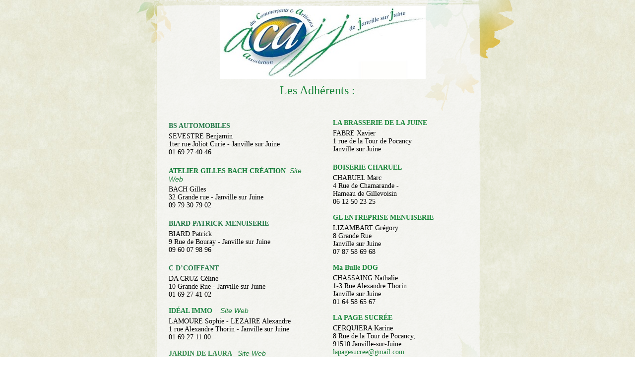

--- FILE ---
content_type: text/html
request_url: http://acajj.com/Acajj/Accueil.html
body_size: 3521
content:
<?xml version="1.0" encoding="UTF-8"?>
<!DOCTYPE html PUBLIC "-//W3C//DTD XHTML 1.0 Transitional//EN" "http://www.w3.org/TR/xhtml1/DTD/xhtml1-transitional.dtd">


<html xmlns="http://www.w3.org/1999/xhtml" xml:lang="fr" lang="fr">
  <head>
    <meta http-equiv="Content-Type" content="text/html; charset=UTF-8" />
    <meta name="Generator" content="iWeb 3.0.4" />
    <meta name="iWeb-Build" content="local-build-20250424" />
    <meta http-equiv="X-UA-Compatible" content="IE=EmulateIE7" />
    <meta name="viewport" content="width=840" />
    <title>Les Adhérents :</title>
    <link rel="stylesheet" type="text/css" media="screen,print" href="Accueil_files/Accueil.css" />
    <!--[if lt IE 8]><link rel='stylesheet' type='text/css' media='screen,print' href='Accueil_files/AccueilIE.css'/><![endif]-->
    <!--[if gte IE 8]><link rel='stylesheet' type='text/css' media='screen,print' href='Media/IE8.css'/><![endif]-->
    <script type="text/javascript" src="Scripts/iWebSite.js"></script>
    <script type="text/javascript" src="Accueil_files/Accueil.js"></script>
  </head>
  <body style="background: rgb(255, 255, 255) url(Accueil_files/012008_background.jpg) repeat scroll top left; margin: 0pt; " onload="onPageLoad();">
    <div style="text-align: center; ">
      <div style="margin-bottom: 0px; margin-left: auto; margin-right: auto; margin-top: 0px; overflow: hidden; position: relative; word-wrap: break-word;  text-align: left; width: 840px; " id="body_content">
        <div style="background: transparent url(Accueil_files/01_2008_Welcome_02.png) repeat scroll top left; width: 840px; ">
          <div style="float: left; margin-left: 0px; position: relative; width: 840px; z-index: 15; " id="nav_layer">
            <div style="height: 0px; line-height: 0px; " class="bumper"> </div>
            <div style="clear: both; height: 0px; line-height: 0px; " class="spacer"> </div>
          </div>
          <div style="height: 230px; margin-left: 0px; position: relative; width: 840px; z-index: 5; " id="header_layer">
            <div style="height: 0px; line-height: 0px; " class="bumper"> </div>
            <div style="height: 363px; width: 840px;  height: 363px; left: 0px; position: absolute; top: -137px; width: 840px; z-index: 1; " class="tinyText style_SkipStroke">
              <img src="Accueil_files/01_2008_AboutMe_01.png" alt="" style="border: none; height: 363px; width: 840px; " />
            </div>
            


            <div id="id1" style="height: 49px; left: 127px; position: absolute; top: 168px; width: 585px; z-index: 1; " class="style_SkipStroke_1 shape-with-text">
              <div class="text-content Normal_External_585_49" style="padding: 0px; ">
                <div class="Normal">
                  <p style="padding-bottom: 0pt; padding-top: 0pt; " class="paragraph_style">Les Adhérents :</p>
                </div>
              </div>
            </div>
            


            <div style="height: 147px; width: 414px;  height: 147px; left: 223px; position: absolute; top: 12px; width: 414px; z-index: 1; " class="tinyText style_SkipStroke_2">
              <img src="Accueil_files/logo-ACAG+N.jpg" alt="" style="border: none; height: 147px; width: 415px; " />
            </div>
            


            <div class="tinyText" style="height: 29px; left: 12px; position: absolute; top: 122px; width: 174px; z-index: 1; ">
              <img usemap="#map1" id="shapeimage_1" src="Accueil_files/shapeimage_1.png" style="border: none; height: 35px; left: -3px; position: absolute; top: -3px; width: 180px; z-index: 1; " alt="Laissez-nous un message..." title="" /><map name="map1" id="map1"><area href="http://www.acajj.com/form-acajj.php" title="http://www.acajj.com/form-acajj.php" alt="http://www.acajj.com/form-acajj.php" coords="3, 3, 177, 32" onclick="window.open(this.href); return false;" onkeypress="window.open(this.href); return false;" /></map>
            </div>
            


            <div class="tinyText" style="height: 31px; left: 11px; position: absolute; top: 42px; width: 110px; z-index: 1; ">
              <img usemap="#map2" id="shapeimage_2" src="Accueil_files/shapeimage_2.png" style="border: none; height: 37px; left: -3px; position: absolute; top: -3px; width: 116px; z-index: 1; " alt="Réunions" title="" /><map name="map2" id="map2"><area href="Reunion.html" title="Reunion.html" onmouseover="IMmouseover('shapeimage_2', '0');" alt="Reunion.html" onmouseout="IMmouseout('shapeimage_2', '0');" shape="rect" coords="15, 8, 80, 28" /><area href="Reunion.html" title="Reunion.html" alt="Reunion.html" coords="3, 3, 113, 34" /></map><img style="height: 20px; left: 12px; position: absolute; top: 5px; width: 65px; " id="shapeimage_2_link_0" alt="shapeimage_2_link_0" src="Accueil_files/shapeimage_2_link_0.png" />
            </div>
            


            <div class="tinyText" style="height: 31px; left: 12px; position: absolute; top: 196px; width: 112px; z-index: 1; ">
              <img usemap="#map3" id="shapeimage_3" src="Accueil_files/shapeimage_3.png" style="border: none; height: 37px; left: -3px; position: absolute; top: -3px; width: 118px; z-index: 1; " alt="Le Bureau" title="" /><map name="map3" id="map3"><area href="Le_bureau.html" title="Le_bureau.html" onmouseover="IMmouseover('shapeimage_3', '0');" alt="Le_bureau.html" onmouseout="IMmouseout('shapeimage_3', '0');" shape="rect" coords="15, 8, 84, 28" /><area href="Le_bureau.html" title="Le_bureau.html" alt="Le_bureau.html" coords="3, 3, 115, 34" /></map><img style="height: 20px; left: 12px; position: absolute; top: 5px; width: 69px; " id="shapeimage_3_link_0" alt="shapeimage_3_link_0" src="Accueil_files/shapeimage_3_link_0.png" />
            </div>
            


            <div class="tinyText" style="height: 30px; left: 10px; position: absolute; top: 91px; width: 193px; z-index: 1; ">
              <img usemap="#map4" id="shapeimage_4" src="Accueil_files/shapeimage_4.png" style="border: none; height: 37px; left: -3px; position: absolute; top: -3px; width: 199px; z-index: 1; " alt="Nos manifestations" title="" /><map name="map4" id="map4"><area href="Menu_manif.html" title="Menu_manif.html" onmouseover="IMmouseover('shapeimage_4', '0');" alt="Menu_manif.html" onmouseout="IMmouseout('shapeimage_4', '0');" shape="rect" coords="16, 9, 147, 29" /><area href="Menu_manif.html" title="Menu_manif.html" alt="Menu_manif.html" coords="3, 3, 196, 33" /></map><img style="height: 20px; left: 13px; position: absolute; top: 6px; width: 131px; " id="shapeimage_4_link_0" alt="shapeimage_4_link_0" src="Accueil_files/shapeimage_4_link_0.png" />
            </div>
            


            <div class="tinyText" style="height: 29px; left: 13px; position: absolute; top: 152px; width: 174px; z-index: 1; ">
              <img usemap="#map5" id="shapeimage_5" src="Accueil_files/shapeimage_5.png" style="border: none; height: 35px; left: -3px; position: absolute; top: -3px; width: 180px; z-index: 1; " alt="Lire les commentaires..." title="" /><map name="map5" id="map5"><area href="Commentaires.html" title="Commentaires.html" alt="Commentaires.html" coords="3, 3, 177, 32" onclick="window.open(this.href); return false;" onkeypress="window.open(this.href); return false;" /></map>
            </div>
            


            <div class="tinyText" style="height: 31px; left: 652px; position: absolute; top: 119px; width: 110px; z-index: 1; ">
              <img usemap="#map6" id="shapeimage_6" src="Accueil_files/shapeimage_6.png" style="border: none; height: 37px; left: -3px; position: absolute; top: -3px; width: 116px; z-index: 1; " alt="FLASH Infos" title="" /><map name="map6" id="map6"><area href="Flash_Infos.html" title="Flash_Infos.html" onmouseover="IMmouseover('shapeimage_6', '0');" alt="Flash_Infos.html" onmouseout="IMmouseout('shapeimage_6', '0');" shape="rect" coords="16, 9, 98, 29" /><area href="Flash_Infos.html" title="Flash_Infos.html" alt="Flash_Infos.html" coords="3, 3, 113, 34" /></map><img style="height: 20px; left: 13px; position: absolute; top: 6px; width: 82px; " id="shapeimage_6_link_0" alt="shapeimage_6_link_0" src="Accueil_files/shapeimage_6_link_0.png" />
            </div>
            


            <div class="tinyText" style="height: 29px; left: 1310px; position: absolute; top: 201px; width: 100px; z-index: 1; ">
              <img usemap="#map7" id="shapeimage_7" src="Accueil_files/shapeimage_7.png" style="border: none; height: 38px; left: -5px; position: absolute; top: -5px; width: 110px; z-index: 1; " alt="Partenaires" title="" /><map name="map7" id="map7"><area href="Flash_Infos.html" title="Flash_Infos.html" alt="Flash_Infos.html" coords="5, 5, 105, 34" /></map>
            </div>
            


            <div class="tinyText" style="height: 31px; left: 652px; position: absolute; top: 165px; width: 110px; z-index: 1; ">
              <img usemap="#map8" id="shapeimage_8" src="Accueil_files/shapeimage_8.png" style="border: none; height: 37px; left: -3px; position: absolute; top: -3px; width: 116px; z-index: 1; " alt="Partenaires" title="" /><map name="map8" id="map8"><area href="partenaires.html" title="partenaires.html" onmouseover="IMmouseover('shapeimage_8', '0');" alt="partenaires.html" onmouseout="IMmouseout('shapeimage_8', '0');" shape="rect" coords="18, 8, 88, 28" /><area href="partenaires.html" title="partenaires.html" alt="partenaires.html" coords="3, 3, 113, 34" /></map><img style="height: 20px; left: 15px; position: absolute; top: 5px; width: 70px; " id="shapeimage_8_link_0" alt="shapeimage_8_link_0" src="Accueil_files/shapeimage_8_link_0.png" />
            </div>
            


            <div class="tinyText" style="height: 31px; left: 572px; position: absolute; top: 70px; width: 164px; z-index: 1; ">
              <img usemap="#map9" id="shapeimage_9" src="Accueil_files/shapeimage_9.png" style="border: none; height: 37px; left: -3px; position: absolute; top: -3px; width: 170px; z-index: 1; " alt="Statuts de l’association" title="" /><map name="map9" id="map9"><area href="http://acajj.com/transfert/STATUTS-2019.pdf" title="http://acajj.com/transfert/STATUTS-2019.pdf" onmouseover="IMmouseover('shapeimage_9', '0');" alt="http://acajj.com/transfert/STATUTS-2019.pdf" onmouseout="IMmouseout('shapeimage_9', '0');" shape="rect" coords="15, 8, 150, 28" /><area href="http://acajj.com/transfert/STATUTS-2019.pdf" title="http://acajj.com/transfert/STATUTS-2019.pdf" alt="http://acajj.com/transfert/STATUTS-2019.pdf" coords="3, 3, 167, 34" onclick="window.open(this.href); return false;" onkeypress="window.open(this.href); return false;" /></map><img style="height: 20px; left: 12px; position: absolute; top: 5px; width: 135px; " id="shapeimage_9_link_0" alt="shapeimage_9_link_0" src="Accueil_files/shapeimage_9_link_0.png" />
            </div>
          </div>
          <div style="margin-left: 0px; position: relative; width: 840px; z-index: 10; " id="body_layer">
            <div style="height: 0px; line-height: 0px; " class="bumper"> </div>
            <div id="id2" style="height: 669px; left: 116px; position: absolute; top: 12px; width: 296px; z-index: 1; " class="style_SkipStroke_3 shape-with-text">
              <div class="text-content graphic_textbox_layout_style_default_External_296_669" style="padding: 0px; ">
                <div class="graphic_textbox_layout_style_default">
                  <p style="padding-top: 0pt; " class="paragraph_style_1">BS AUTOMOBILES<br /></p>
                  <p class="paragraph_style_2">SEVESTRE Benjamin<br /></p>
                  <p class="paragraph_style_2">1ter rue Joliot Curie - Janville sur Juine<br /></p>
                  <p class="paragraph_style_2">01 69 27 40 46<br /></p>
                  <p class="paragraph_style_3"><br /></p>
                  <p class="paragraph_style_4">ATELIER GILLES BACH CRÉATION  <a onclick="window.open(this.href); return false;" title="http://www.ateliergillesbach.com" href="http://www.ateliergillesbach.com" onkeypress="window.open(this.href); return false;" class="style">Site Web</a><br /></p>
                  <p class="paragraph_style_2">BACH Gilles<br /></p>
                  <p class="paragraph_style_2">32 Grande rue - Janville sur Juine<br /></p>
                  <p class="paragraph_style_2">09 79 30 79 02<br /></p>
                  <p class="paragraph_style_3"><br /></p>
                  <p class="paragraph_style_1">BIARD PATRICK MENUISERIE<br /></p>
                  <p class="paragraph_style_2">BIARD Patrick<br /></p>
                  <p class="paragraph_style_2">9 Rue de Bouray - Janville sur Juine<br /></p>
                  <p class="paragraph_style_2">09 60 07 98 96<br /></p>
                  <p class="paragraph_style_3"><br /></p>
                  <p class="paragraph_style_1">C D’COIFFANT<br /></p>
                  <p class="paragraph_style_2">DA CRUZ Céline<br /></p>
                  <p class="paragraph_style_2">10 Grande Rue - Janville sur Juine<br /></p>
                  <p class="paragraph_style_2">01 69 27 41 02<br /></p>
                  <p class="paragraph_style_2"><br /></p>
                  <p class="paragraph_style_5">IDÉAL IMMO    <a onclick="window.open(this.href); return false;" title="http://www.ideal-immo.fr" href="http://www.ideal-immo.fr" onkeypress="window.open(this.href); return false;" class="style">Site Web</a><br /></p>
                  <p class="paragraph_style_2">LAMOURE Sophie - LEZAIRE Alexandre<br /></p>
                  <p class="paragraph_style_2">1 rue Alexandre Thorin - Janville sur Juine<br /></p>
                  <p class="paragraph_style_2">01 69 27 11 00<br /></p>
                  <p class="paragraph_style_2"><br /></p>
                  <p class="paragraph_style_6">JARDIN DE LAURA   <a onclick="window.open(this.href); return false;" title="https://www.jardindelaura.fr" href="https://www.jardindelaura.fr" onkeypress="window.open(this.href); return false;" class="style">Site Web</a><br /></p>
                  <p class="paragraph_style_2">FLAUX Laurence<br /></p>
                  <p class="paragraph_style_2">1-3 Rue Alexandre Thorin - Janville sur Juine<br /></p>
                  <p class="paragraph_style_2">01 60 82 27 52<br /></p>
                  <p class="paragraph_style_2"><br /></p>
                  <p class="paragraph_style_7">PHARMACIE CHARRIN &amp; SCHOM<br /></p>
                  <p class="paragraph_style_2">CHARRIN Marc Antoine<br /></p>
                  <p class="paragraph_style_2">1 rue Alexandre Thorin - Janville sur Juine<br /></p>
                  <p class="paragraph_style_2">01 60 82 86 03<br /></p>
                  <p class="paragraph_style_2"><br /></p>
                  <p class="paragraph_style_2"><br /></p>
                  <p class="paragraph_style_8"><br /></p>
                </div>
              </div>
            </div>
            


            <div id="id3" style="height: 562px; left: 447px; position: absolute; top: 6px; width: 270px; z-index: 1; " class="style_SkipStroke_3 shape-with-text">
              <div class="text-content graphic_textbox_layout_style_default_External_270_562" style="padding: 0px; ">
                <div class="graphic_textbox_layout_style_default">
                  <p style="padding-top: 0pt; " class="paragraph_style_7">LA BRASSERIE DE LA JUINE<br /></p>
                  <p class="paragraph_style_2">FABRE Xavier<br /></p>
                  <p class="paragraph_style_2">1 rue de la Tour de Pocancy <br />Janville sur Juine<br /></p>
                  <p class="paragraph_style_3"><br /></p>
                  <p class="paragraph_style_7">BOISERIE CHARUEL <br /></p>
                  <p class="paragraph_style_2">CHARUEL Marc<br /></p>
                  <p class="paragraph_style_2">4 Rue de Chamarande - <br />Hameau de Gillevoisin<br /></p>
                  <p class="paragraph_style_2">06 12 50 23 25<br /></p>
                  <p class="paragraph_style_2"><br /></p>
                  <p class="paragraph_style_7">GL ENTREPRISE MENUISERIE<br /></p>
                  <p class="paragraph_style_2">LIZAMBART Grégory<br /></p>
                  <p class="paragraph_style_2">8 Grande Rue<br /></p>
                  <p class="paragraph_style_2">Janville sur Juine<br /></p>
                  <p class="paragraph_style_2">07 87 58 69 68<br /></p>
                  <p class="paragraph_style_2"><br /></p>
                  <p class="paragraph_style_7">Ma Bulle DOG<br /></p>
                  <p class="paragraph_style_2">CHASSAING Nathalie<br /></p>
                  <p class="paragraph_style_2">1-3 Rue Alexandre Thorin<br />Janville sur Juine<br /></p>
                  <p class="paragraph_style_2">01 64 58 65 67<br /></p>
                  <p class="paragraph_style_2"><br /></p>
                  <p class="paragraph_style_7">LA PAGE SUCRÉE<br /></p>
                  <p class="paragraph_style_2">CERQUIERA Karine<br /></p>
                  <p class="paragraph_style_2">8 Rue de la Tour de Pocancy, <br />91510 Janville-sur-Juine<br /></p>
                  <p class="paragraph_style_2"><a title="mailto:lapagesucree@gmail.com" href="mailto:lapagesucree@gmail.com">lapagesucree@gmail.com</a><br /></p>
                  <p class="paragraph_style_2">Instagram : @lapagesucree<br /></p>
                </div>
              </div>
            </div>
            


            <div id="id4" style="height: 93px; left: 210px; position: absolute; top: 634px; width: 439px; z-index: 1; " class="style_SkipStroke_3 shape-with-text">
              <div class="text-content graphic_textbox_layout_style_default_External_439_93" style="padding: 0px; ">
                <div class="graphic_textbox_layout_style_default">
                  <p style="padding-top: 0pt; " class="paragraph_style_9"><span class="style_1">ACAJJ</span> -   Association des Commerçants et Artisans de Janville sur Juine<br /></p>
                  <p class="paragraph_style_9">                40 Grande Rue 91510 Janville sur Juine -<span class="style_2"> </span><a onclick="window.open(this.href); return false;" title="http://www.acajj.com/form-acajj-contact.php" href="http://www.acajj.com/form-acajj-contact.php" onkeypress="window.open(this.href); return false;" class="style_3">Nous contacter</a><br /></p>
                  <p class="paragraph_style_9"><br /></p>
                  <p style="padding-bottom: 0pt; " class="paragraph_style_10">       <span style="line-height: 20px; " class="style_4">      </span><span style="line-height: 20px; " class="style_5">  </span><span style="line-height: 20px; " class="style_6">     Association Loi 1901 - N° 11000095 -  </span><a onclick="window.open(this.href); return false;" title="http://acajj.com/transfert/STATUTS-2019.pdf" href="http://acajj.com/transfert/STATUTS-2019.pdf" onkeypress="window.open(this.href); return false;" style="line-height: 20px; " class="style_7">Statuts de l’Association</a></p>
                </div>
              </div>
            </div>
            <div style="height: 727px; line-height: 727px; " class="spacer"> </div>
          </div>
          <div style="height: 110px; margin-left: 0px; position: relative; width: 840px; z-index: 0; " id="footer_layer">
            <div style="height: 0px; line-height: 0px; " class="bumper"> </div>
            <div style="height: 286px; width: 840px;  height: 286px; left: 0px; position: absolute; top: -286px; width: 840px; z-index: 1; " class="tinyText style_SkipStroke">
              <img src="Accueil_files/01_2008_AboutMe_03.png" alt="" style="border: none; height: 286px; width: 840px; " />
            </div>
            


            <div style="height: 114px; width: 840px;  height: 114px; left: 0px; position: absolute; top: 17px; width: 840px; z-index: 1; " class="tinyText style_SkipStroke">
              <img src="Accueil_files/01_2008_Welcome_04.png" alt="" style="border: none; height: 114px; width: 840px; " />
            </div>
          </div>
        </div>
      </div>
    </div>
  </body>
</html>




--- FILE ---
content_type: application/javascript
request_url: http://acajj.com/Acajj/Accueil_files/Accueil.js
body_size: 323
content:
// Created by iWeb 3.0.4 local-build-20250424

setTransparentGifURL('Media/transparent.gif');function hostedOnDM()
{return false;}
function onPageLoad()
{loadMozillaCSS('Accueil_files/AccueilMoz.css')
adjustLineHeightIfTooBig('id1');adjustFontSizeIfTooBig('id1');adjustLineHeightIfTooBig('id2');adjustFontSizeIfTooBig('id2');adjustLineHeightIfTooBig('id3');adjustFontSizeIfTooBig('id3');adjustLineHeightIfTooBig('id4');adjustFontSizeIfTooBig('id4');fixupAllIEPNGBGs();fixAllIEPNGs('Media/transparent.gif');IMpreload('Accueil_files','shapeimage_2','0');IMpreload('Accueil_files','shapeimage_3','0');IMpreload('Accueil_files','shapeimage_4','0');IMpreload('Accueil_files','shapeimage_6','0');IMpreload('Accueil_files','shapeimage_8','0');IMpreload('Accueil_files','shapeimage_9','0');performPostEffectsFixups()}
